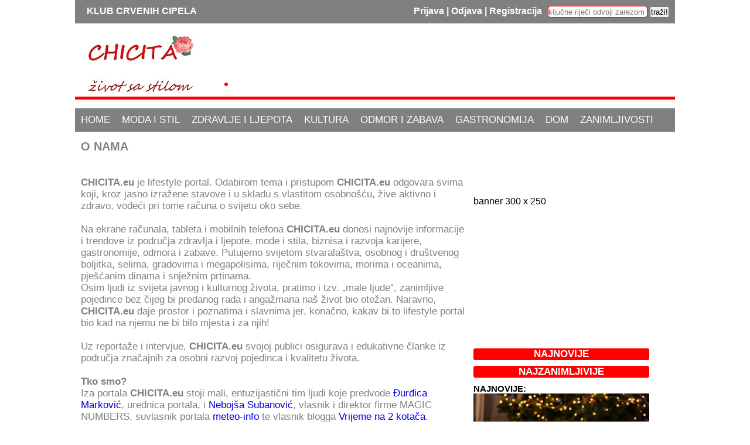

--- FILE ---
content_type: text/html; charset=UTF-8
request_url: https://chicita.eu/index.php?aLocation=onama
body_size: 17441
content:
<!-------------------------------   HEADER   ----------------------------->
<!DOCTYPE html>
  <html lang="hr">
    <head>
      
<!-- Google tag (gtag.js) -->
<script async src="https://www.googletagmanager.com/gtag/js?id=G-NXVCWHK31Q"></script>
<script>
  window.dataLayer = window.dataLayer || [];
  function gtag(){dataLayer.push(arguments);}
  gtag('js', new Date());

  gtag('config', 'G-NXVCWHK31Q');
</script>

      <title>chicita | o nama</title>
      <meta http-equiv="content-type" content="text/html;charset=utf-8" />
      <meta name="viewport" content="width=device-width, initial-scale=1.0" />
      <meta name="description" content="O nama" />
      <meta name="keywords" content="ključne riječi" />
      <meta http-equiv="Cache-control" content="no-cache">
      <meta http-equiv="X-UA-Compatible" content="IE=edge">
      <!--- za facebook ----->
            <meta property="og:url" content="https://chicita.eu/index.php?aLocation=onama" />
      <meta property="og:type" content="website" />
            <meta property="og:title" content="" />
      <meta property="og:description" content="Chicita" />
      <meta property="og:image" content="https://www.chicita.eu/page_images/chicita_log0_188-120.jpg" />
            <!--- kraj za facebook --->
      <script type="text/javascript" src="js/animatedcollapse.js"></script>
      <script src="https://code.jquery.com/jquery-1.11.0.min.js"></script>
      <script src="js/beaverslider.js"></script><!-- link to a framework -->
      <script src="js/beaverslider-effects.js"></script><!-- link to a set of effects --> 
      <link rel="stylesheet" type="text/css" href="css/slider.css"></link>
      <link rel="stylesheet" type="text/css" href="css/main.css"  />
      <link rel="stylesheet" type="text/css" href="css/demo.css"  />
      <link rel="stylesheet" type="text/css" href="css/css.css"  />
      <link rel="icon" href="https://www.chicita.eu/favicon.ico" type="image/x-icon" />
      <style>
        .regform{margin: 20px; font-family: Tahoma, Arial; font-size: 15px; background-color: white; padding: 10px; float: left;}
      </style>
      <script async src="https://pagead2.googlesyndication.com/pagead/js/adsbygoogle.js"></script>
      <script>
        (adsbygoogle = window.adsbygoogle || []).push({
          google_ad_client: "ca-pub-4887155501045584",
          enable_page_level_ads: true
        });
      </script>
    </head>
    <body>
            <div class="omotac">
        <div class="header1">
          <div class="klub_cc">
          <b>KLUB CRVENIH CIPELA</b>
          </div>        
          <div class="pozdravni_tekst">
                      </div>          
          <div class="traz_div">
            <form name="trazilica" action="index.php?aLocation=kljucne_rijeci" method="post">
              <input type="text" name="aKljucnaRijec" placeholder="ključne riječi odvoji zarezom" class="trazilica" />
              <input type="submit" value="traži!" />
            </form>            
          </div>
          <div class="reg_div">
            <b><a href="index.php?aLocation=login" style="color: white;">Prijava</a> | </b> <b><a href="index.php?aLocation=logout" style="color: white;">Odjava</a> | </b> <b><a href="index.php?aLocation=register" style="color: white;">Registracija</a></b>
          </div>
        </div>
        <div class="header2">          
          <div class="crvenecipele"><a href="index.php?aLocation=home" style="border: 0px;"><img src="page_images/chicita_logo_188-120.jpg" width=188 class="cc-image" border="0" /></a></div>          
          <script type="text/javascript">
           $(document).ready(function(){
        var w;
        var h;
        var element;
        var uredjaj;
        uredjaj = "desktop";
        
        window.addEventListener("load", function(){
          w = window.innerWidth;
          h = window.innerHeight;
          if(uredjaj == "mobile"){                    
            element = document.getElementById("leader").style.display="none";
            element = document.getElementById("mobile").style.display="list-item";
          }
          else{
            element = document.getElementById("leader").style.display="list-item";
            element = document.getElementById("mobile").style.display="none";
          }
        });
      });//doc ready
          </script>
          <div id="leader" class="leaderboard" style="border: 0px;">
                        <script async src="https://pagead2.googlesyndication.com/pagead/js/adsbygoogle.js"></script>
<!-- leaderboard -->
<ins class="adsbygoogle"
     style="display:inline-block;width:728px;height:90px"
     data-ad-client="ca-pub-4887155501045584"
     data-ad-slot="7156745650"></ins>
<script>
     (adsbygoogle = window.adsbygoogle || []).push({});
</script>            <!-- a href="https://geisterkuesse.hr/ " target=blank style="text-decoration: none"><img src="banners/neki_baner728x90.JPG" style="border: 0px;" /></a -->
          </div>
          <div id="mobile" class="banner-mobile">
            <script async src="https://pagead2.googlesyndication.com/pagead/js/adsbygoogle.js"></script>
<!-- banner_mobile_320x100 -->
<ins class="adsbygoogle"
     style="display:inline-block;width:320px;height:100px"
     data-ad-client="ca-pub-4887155501045584"
     data-ad-slot="9496047652"></ins>
<script>
     (adsbygoogle = window.adsbygoogle || []).push({});
</script>          </div>
        </div>
        <div class="crveno"></div>
        <div style="width: 100%; height: 15px; background-color: white; float: left;"></div>
        <!-- sad ide izbornik -->
        <nav class="nav">
	<ul class="nav-list">
		<li class="nav-item"><a href="index.php?aLocation=home">HOME</a></li>
		<li class="nav-item"><a href="index.php?aLocation=moda" >MODA I STIL</a></li>
		<li class="nav-item"><a href="index.php?aLocation=zdravlje" >ZDRAVLJE I LJEPOTA</a></li>
		<li class="nav-item"><a href="index.php?aLocation=kultura" >KULTURA</a></li>
		<li class="nav-item"><a href="index.php?aLocation=odmor" >ODMOR I ZABAVA</a></li>
		<li class="nav-item"><a href="index.php?aLocation=gastro" >GASTRONOMIJA</a></li>
    <li class="nav-item"><a href="index.php?aLocation=dom" >DOM</a></li>
    <li class="nav-item"><a href="index.php?aLocation=zanimljivosti" >ZANIMLJIVOSTI</a></li>		
	</ul>
       </nav>
        <!-- sad ide sadržaj -->
<!------------------------- KRAJ HEDERA  ---------------------------------------><div class="blok1">
  <script type="text/javascript">
    var w;
    var h;
    var banner300x250 = 'banner 300 x 250';
    
    window.addEventListener("resize", function(){
      w = window.innerWidth;
      h = window.innerHeight;
      if(w < 480){
        document.getElementById("banner300x250").innerHTML= "";
      }
      else{
        document.getElementById("banner300x250").innerHTML= banner300x250;
      }
    });
    
    $(document).ready(function(){
      window.addEventListener("load", function(){      
        w = window.innerWidth;
        h = window.innerHeight;
        if(w < 480){
          document.getElementById("banner300x250").innerHTML= "";
        }
        else{
          document.getElementById("banner300x250").innerHTML= banner300x250;
        }
      });
    });//doc ready
    </script>
  <div class="clanak">
    
  <h3>O NAMA</h3>
  <br /><br />
  <b>CHICITA.eu</b> je lifestyle portal. Odabirom tema i pristupom <b>CHICITA.eu</b> odgovara svima koji, kroz jasno izražene stavove i u skladu s vlastitom osobnošću, žive aktivno i zdravo, vodeći pri tome računa o svijetu oko sebe. 
<br /><br />
Na ekrane računala, tableta i mobilnih telefona <b>CHICITA.eu</b> donosi najnovije informacije i trendove iz područja zdravlja i  ljepote, mode i stila, biznisa i razvoja karijere, gastronomije, odmora i zabave. Putujemo svijetom stvaralaštva, osobnog i društvenog boljitka, selima, gradovima i megapolisima, riječnim tokovima, morima  i oceanima, pješćanim dinama i snježnim prtinama.<br />  
Osim ljudi iz svijeta javnog i kulturnog života, pratimo i tzv. „male ljude“, zanimljive pojedince bez čijeg bi predanog rada i angažmana naš život bio otežan. Naravno, <b>CHICITA.eu</b> daje prostor i poznatima i slavnima jer, konačno, kakav bi to lifestyle portal bio kad na njemu ne bi bilo mjesta i za njih!
<br /><br />
Uz reportaže i intervjue, <b>CHICITA.eu</b> svojoj publici osigurava i edukativne članke iz područja značajnih za osobni razvoj pojedinca i kvalitetu života. 
<br /><br />
<b>Tko smo?</b><br />
Iza portala <b>CHICITA.eu</b> stoji mali, entuzijastični tim ljudi koje predvode <a href="https://www.facebook.com/profile.php?id=1003404898" target="blank">Đurđica Marković</a>, urednica portala, i <a href="https://www.facebook.com/nebojsa.subanovic" target="blank">Nebojša Subanović</a>, vlasnik i direktor firme MAGIC NUMBERS, suvlasnik portala <a href="https://www.meteo-info.hr" target="blank">meteo-info</a> te vlasnik blogga <a href="https://www.vrijemena2kotaca.com" target="blank">Vrijeme na 2 kotača</a>.
<br /><br />
<b>Budite i vi naš tim!</b><br />
Jako nam je stalo da vam osiguramo sadržaje koji vas zanimaju, da zajedno pratimo i tumačimo događaje i fenomene koji obilježavaju vrijeme i prilike u kojima živimo, da svijetu predstavimo ljude koji ga čine boljim, da zajedno učimo, razvijamo se i rastemo. Zato vas molimo da nam pomognete u kreiranju sadržaja kakve želite! Zovite nas na +385 (0)97 630 4968, pišite nam na redakcija@chicita.eu, komentirajte naše članke na za to predviđenim prostorima na kraju članaka, te nas pratite na našim <a href="https://www.facebook.com/chicita.eu/" target="blank">FB</a> i <a href="https://www.insgain.com/user/chicita.eu/3428578162" target="blank">Instragram profilima</a>.
<br /><br />
Želite li se promovirati na našoj stranici, javite nam se na <a href="mailto:marketing@chicita.eu">marketing@chicita.eu</a>, na sve vaše upite rado i brzo ćemo odgovoriti. 
<br /><br />
I za kraj, dopustite nam da izrazimo jednu želju: neka chicita.eu postanu odmorište i u vašem životu sa stilom!
<p />
<br /><br />
Urednica,<br /><br />
<img src="page_images/dju_potpis.jpg" width=200 />
   

  </div>
  <div class="prazan1"></div>
  <div class="drustvene-mreze">
  <!--------------------- Facebook ----------------->
    <div id="fb-root"></div>
      <script>(function(d, s, id) {
        var js, fjs = d.getElementsByTagName(s)[0];
        if (d.getElementById(id)) return;
        js = d.createElement(s); js.id = id;
        js.src = "//connect.facebook.net/hr_HR/sdk.js#xfbml=1&version=v2.5&appId=461180597268937";
        fjs.parentNode.insertBefore(js, fjs);
      }(document, 'script', 'facebook-jssdk'));
      </script>
      <div class="fb-like" data-href="https://www.chicita.eu" data-layout="button" data-action="like" data-show-faces="true" data-share="true"></div>
      <div class="fb-send" data-href="https://www.chicita.eu"></div>
      <!----------------- kraj Facebooka --------------->
  </div>
  <div id="banner300x250" class="banner300x250"></div>
  <div class="naj">
    <button id="gumbek1" class="gumbek">NAJNOVIJE</button>
    <button id="gumbek2" class="gumbek">NAJZANIMLJIVIJE</button>
    <script type="text/javascript">
      window.addEventListener("load", function(){
        document.getElementById("naj").innerHTML="<b>NAJNOVIJE:</b><br /> <a href=index.php?aLocation=clanak&aRecnr=2929&aRubrika=zanimljivosti style='text-decoration: none; color: grey;'><img src=images/Badnjak_ili_Badnji_dan__20251224_13.jpg width=300 />Badnjak ili Badnji dan </a><br /><br /><a href=index.php?aLocation=clanak&aRecnr=3616&aRubrika=dom style='text-decoration: none; color: grey;'><img src=images/Savrsena_blagdanska_kolekcija_za_ljubitelje_mirisa_cimeta__jabuke_i_sipka_20251224_0.jpg width=300 />Savršena blagdanska kolekcija za ljubitelje mirisa cimeta, jabuke i šipka</a><br /><br /><a href=index.php?aLocation=clanak&aRecnr=3615&aRubrika=gastronomija style='text-decoration: none; color: grey;'><img src=images/Uz_plamen_badnjaka_i_dar_mora_pocinje_dalmatinski_Badnjak_20251224_5.jpg width=300 />Uz plamen badnjaka i dar mora počinje dalmatinski Badnjak</a><br /><br />";
      });
      document.getElementById("gumbek1").addEventListener("click", function(){
        document.getElementById("naj").innerHTML="<b>NAJNOVIJE:</b><br /> <a href=index.php?aLocation=clanak&aRecnr=2929&aRubrika=zanimljivosti style='text-decoration: none; color: grey;'><img src=images/Badnjak_ili_Badnji_dan__20251224_13.jpg width=300 />Badnjak ili Badnji dan </a><br /><br /><a href=index.php?aLocation=clanak&aRecnr=3616&aRubrika=dom style='text-decoration: none; color: grey;'><img src=images/Savrsena_blagdanska_kolekcija_za_ljubitelje_mirisa_cimeta__jabuke_i_sipka_20251224_0.jpg width=300 />Savršena blagdanska kolekcija za ljubitelje mirisa cimeta, jabuke i šipka</a><br /><br /><a href=index.php?aLocation=clanak&aRecnr=3615&aRubrika=gastronomija style='text-decoration: none; color: grey;'><img src=images/Uz_plamen_badnjaka_i_dar_mora_pocinje_dalmatinski_Badnjak_20251224_5.jpg width=300 />Uz plamen badnjaka i dar mora počinje dalmatinski Badnjak</a><br /><br />";
      });
      document.getElementById("gumbek2").addEventListener("click", function(){
        document.getElementById("naj").innerHTML="<b>NAJZANIMLJIVIJE:</b><br /> <a href=index.php?aLocation=clanak&aRecnr=3483&aRubrika=dom style='text-decoration: none; color: grey;'><img src=images/Tapete_koje_svaki_prostor_pretvaraju_u_oazu_elegancije_20241026_0.jpg width=300 />Tapete koje svaki prostor pretvaraju u oazu elegancije</a><br /><br /><a href=index.php?aLocation=clanak&aRecnr=3392&aRubrika=dom style='text-decoration: none; color: grey;'><img src=images/Dom_s_mirisom_djurdjica_20240401_0.jpg width=300 />Mirisne svijeće, neodoljivi ukras svakog doma</a><br /><br /><a href=index.php?aLocation=clanak&aRecnr=3416&aRubrika=dom style='text-decoration: none; color: grey;'><img src=images/Geberit_AquaClean_Alba_tus_WC_uredjaj_20240507_0.jpg width=300 />Geberit AquaClean Alba tuš WC uređaj</a><br /><br />";
      });
    </script>
    <div id="naj" class="naj-rez"></div>
    <!--------------------- Facebook ----------------->
    <div id="fb-root"></div>
      <script>(function(d, s, id) {
      var js, fjs = d.getElementsByTagName(s)[0];
      if (d.getElementById(id)) return;
      js = d.createElement(s); js.id = id;
      js.src = "//connect.facebook.net/hr_HR/sdk.js#xfbml=1&version=v2.5";
      fjs.parentNode.insertBefore(js, fjs);
      }(document, 'script', 'facebook-jssdk'));</script>
      <div style="margin-left: 10px;" class="fb-page" data-href="https://www.facebook.com/klubcrvenihcipela/?fref=ts"  data-small-header="false" data-adapt-container-width="true" data-hide-cover="false" data-show-facepile="true" data-show-posts="false"><div class="fb-xfbml-parse-ignore"><blockquote cite="https://www.facebook.com/klubcrvenihcipela/?fref=ts"><a href="https://www.facebook.com/klubcrvenihcipela/?fref=ts">Facebook</a></blockquote></div></div>
    <!----------------- kraj Facebooka --------------->
  </div>
</div>
<div class="crveno"></div><div class="footer">
  <div class="bijelo5"></div>
  <div class="blokiciFooter">
    <a href="index.php?aLocation=impressum" class="href-footer" style="width: 100%;">IMPRESUM</a><br />
    <a href="index.php?aLocation=onama" class="href-footer" style="width: 100%;">O NAMA</a><br />
  </div>
  
  <div class="blokiciFooter">
    <a href="index.php?aLocation=marketing" class="href-footer" style="width: 100%;">MARKETING</a><br />
    <a href="index.php?aLocation=uvijeti" class="href-footer" style="width: 100%;">UVJETI KORIŠTENJA</a><br />
    <!-- a href="index.php?aLocation=licence" class="href-footer" style="width: 100%;">LICENCIRANJE SADRŽAJA</a><br / -->
  </div>
  
   <div class="blokiciFooter">
    <!-- a href="index.php?aLocation=partneri" class="href-footer" style="width: 100%;">PARTNERI</a><br / -->
    <a href="index.php?aLocation=cookies" class="href-footer" style="width: 100%;">COOKIES / KOLAČIĆI</a><br />
    <a href="#" class="href-footer" style="width: 100%;">REZULTATI NAGRADNIH IGARA</a><br />
  </div>
</div>
<!---------- skripta za izbornik, iz nekog razloga mora biti na kraju  --------->
    <script>
		(function () {
		
		    // Create mobile element
		    var mobile = document.createElement('div');
		    mobile.className = 'nav-mobile';
		    document.querySelector('.nav').appendChild(mobile);
		
		    // hasClass
		    function hasClass(elem, className) {
		        return new RegExp(' ' + className + ' ').test(' ' + elem.className + ' ');
		    }
		
		    // toggleClass
		    function toggleClass(elem, className) {
		        var newClass = ' ' + elem.className.replace(/[\t\r\n]/g, ' ') + ' ';
		        if (hasClass(elem, className)) {
		            while (newClass.indexOf(' ' + className + ' ') >= 0) {
		                newClass = newClass.replace(' ' + className + ' ', ' ');
		            }
		            elem.className = newClass.replace(/^\s+|\s+$/g, '');
		        } else {
		            elem.className += ' ' + className;
		        }
		    }
		
		    // Mobile nav function
		    var mobileNav = document.querySelector('.nav-mobile');
		    var toggle = document.querySelector('.nav-list');
		    mobileNav.onclick = function () {
		        toggleClass(this, 'nav-mobile-open');
		        toggleClass(toggle, 'nav-active');
		    };
		})();
		</script>
  </body>
</html>


--- FILE ---
content_type: text/html; charset=utf-8
request_url: https://www.google.com/recaptcha/api2/aframe
body_size: 263
content:
<!DOCTYPE HTML><html><head><meta http-equiv="content-type" content="text/html; charset=UTF-8"></head><body><script nonce="gSBb_On0axQPch23nfabvQ">/** Anti-fraud and anti-abuse applications only. See google.com/recaptcha */ try{var clients={'sodar':'https://pagead2.googlesyndication.com/pagead/sodar?'};window.addEventListener("message",function(a){try{if(a.source===window.parent){var b=JSON.parse(a.data);var c=clients[b['id']];if(c){var d=document.createElement('img');d.src=c+b['params']+'&rc='+(localStorage.getItem("rc::a")?sessionStorage.getItem("rc::b"):"");window.document.body.appendChild(d);sessionStorage.setItem("rc::e",parseInt(sessionStorage.getItem("rc::e")||0)+1);localStorage.setItem("rc::h",'1768917671731');}}}catch(b){}});window.parent.postMessage("_grecaptcha_ready", "*");}catch(b){}</script></body></html>

--- FILE ---
content_type: text/css
request_url: https://chicita.eu/css/slider.css
body_size: 6359
content:
/* usual control elements */
.control-container {
	/* as far as controls are displayed as inline-block this puts them to center */
	/* choose left or right to put it to left/right */
  text-align: center; 
  
  /* margin from the bottom of slider */
  /* see demo to learn how to put panel over the slider */
  margin-top: 10px;
}

.control-element, .control-element-active {
  /* this displays element as inline-block; zoom and *display is a hack for ie7 which does not support inline-block */
  display: inline-block;
  zoom: 1;
  *display: inline;
  
  /* change this to the values you need */
  width: 7px;
  height: 7px;
  background: #d7f1ab;
  margin: 0 5px;
  cursor: pointer;
}

.control-element-active {
  background: #819462;
}

/* usual control elements over slider */
.control-container-over {
  /* fixes it on the top in the 3d world (the effects area of a slider has 100 by default) */
  position: relative;
  z-index: 101;
  
  /* put panel over the slider */
  margin: -35px 0 0 10px;
  
  /* put panel in the middle */
  /* margin: -30px auto; */
  
  /* background-color: rgba(215,241,171,0.6); */
	background-color: navy;
  padding: 3px 5px;
	opacity: 0.7;
  
  /* change width to your value */
  width: 200px;
}

@media only screen and (max-width: 720px){
	.control-container-over {
  /* fixes it on the top in the 3d world (the effects area of a slider has 100 by default) */
  position: relative;
  z-index: 101;
  
  /* put panel over the slider */
  margin: -35px 0 0 10px;
  
  /* put panel in the middle */
  /* margin: -30px auto; */
  
  /* background-color: rgba(215,241,171,0.6); */
	background-color: navy;
  padding: 3px 5px;
	opacity: 0.7;
  
  /* change width to your value */
  width: 130px;
	}
}

.control-element-over, .control-element-active-over {
  /* this displays element as inline-block; zoom and *display is a hack for ie7 which does not support inline-block */
  display: inline-block;
  zoom: 1;
  *display: inline;
  
  /* change this to the values you need */
  width: 10px;
  height: 10px;
  border-radius: 5px 5px 5px 5px;
  background: white;
  margin: 0 5px;
  cursor: pointer;
}

.control-element-active-over {
  background: #424242;
}

/* image-preview control elements */
.control-container-img {
  /* as far as contorls are displayed as inline-block this puts them to center */
  /* choose left or right to put it to left/right */
  text-align: center; 
  
  /* change this to the values you need */
  margin-top: 1px;
  overflow-x: scroll;
  overflow-y: hidden;
  white-space: nowrap;
}

.control-element-img, .control-element-active-img {
  /* this displays element as inline-block; zoom and *display is a hack for ie7 which does not support inline-block */
  display: inline-block;
  zoom: 1;
  *display: inline;
  
  /* change this to the values you need */
  width: 150px;
  height: 88px;
  margin: 0;
  cursor: pointer;
  opacity: 0.4;
  filter: alpha(opacity=40)
}

.control-element-img:hover {
  opacity: 0.7;
  filter: alpha(opacity=70)
}

.control-element-active-img {
  opacity: 1;
  filter: alpha(opacity=100)
}

.control-element-img img, .control-element-active-img img {
  width: 150px;
  height: 88px;
}

/* carousel player */
.player-container-carousel {
  height: 132px;
  width: 720px;
  margin-top: 144px;
}

.player-back-carousel, .player-forward-carousel {
  background-image: url(images/carousel.png);  
  height: 132px;
  width: 40px;
  float: left;
  opacity: 0.7;
  filter: alpha(opacity=70)
}

.player-forward-carousel {
  float: right;
  background-position: -47px;
}

.player-back-carousel:hover {
  background-position: -96px; 
  opacity: 1;
  filter: alpha(opacity=100)
}

.player-forward-carousel:hover {
  background-position: -144px;
  opacity: 1;
  filter: alpha(opacity=100)
}

/* dummy for missing buttons to display the forward button in the same row */
.player-pause-carousel, .player-play-carousel {
  /* this displays element as inline-block; zoom and *display is a hack for ie7 which does not support inline-block */
  display: inline-block;
  zoom: 1;
  *display: inline;
}

/* usual player with images */
.player-container {
  height: 28px;
  white-space: nowrap;
}

.player-pause, .player-play, .player-forward, .player-back {
  /* this displays element as inline-block; zoom and *display is a hack for ie7 which does not support inline-block */
  display: inline-block;
  zoom: 1;
  *display: inline;
  
  cursor: pointer;
  margin-left: 5px;
  height: 28px;
  width: 33px;
  background-image: url(images/player.png);
}

.player-pause {
  background-position: -199px 0;
  width: 28px;
}

.player-pause:hover {
  background-position: -161px 0;
}

.player-play {
  background-position: -356px 0;
  width: 28px;
}

.player-play:hover {
  background-position: -319px 0;
}

.player-back {
  background-position: -275px 0;
}

.player-back:hover {
  background-position: -234px 0;
}

.player-forward {
  background-position: -434px 0;
}

.player-forward:hover {
  background-position: -393px 0;
}

/* usual player with text */
.player-text-container {
  background-position: 0 0;
  color: white;
  height: 28px;
  width: 151px;
  font-family: PT Sans Narrow;
  font-size: 1.3em;
  background-image: url(player.png);
}

.player-text-container div {
  display: inline-block;
  font-size: 0.8em;
  margin: 0 10px;
  cursor: pointer;
  width: 29px;
}

.player-text-pause:hover, .player-text-play:hover, .player-text-forward:hover, .player-text-back:hover {
  text-decoration: underline;
}

/* messages */
.message-container {
	width: 400px;
	height: 180px;
  background: navy;
  color: white;
  font-size: 1.5em;
  font-family: Tahoma, Arial;
  padding: 5px;
	opacity: 0.65;
}
[class*="col-"]{
	width: 100%;
}
@media only screen and (max-width: 720px){
	.message-container{
		width: 170px;
		height: 100px;
		background: navy;
		color: white;
		font-size: 0.9em;
		font-family: Tahoma, Arial;
		padding: 10px;
		opacity: 0.65;
	}
}
/* events */
#status-message {
  visibility: hidden;
  font-weight: bold;
  color: red;
}

/* widget */
.widget-container {
  background: #424242;
  color: white;
  font-size: 0.9em;
  font-family: PT Sans Narrow;
  padding: 5px;
}

.widget-container td {
  padding: 2px 4px;
}

.widget-container input {
  width: 153px;
}

/* google maps */
.maps-container {
  background: rgba(42,42,42,0.6);
  padding: 5px 5px 3px 5px;
}

.maps-container img {
	/* fixed size is needed for animation */
	width: 150px;
	height: 150px;
}

--- FILE ---
content_type: text/css
request_url: https://chicita.eu/css/main.css
body_size: 801
content:
/*
	Todd Motto Labs
	URL: www.toddmotto.com
*/

/*------------------------------------*\
    RESET
\*------------------------------------*/

*,
*:after,
*:before {
	margin:0;
	padding:0;
	box-sizing:border-box;
	-webkit-box-sizing:border-box;
	-moz-box-sizing:border-box;
	-webkit-font-smoothing:antialiased;
	font-smoothing:antialiased;
	text-rendering:optimizeLegibility;
}
/*
body {
	font:400 13px/1.4 'Helvetica Neue', Helvetica, Arial, sans-serif;
	background:#333;
}
/*
/*------------------------------------*\
    STRUCTURE
\*------------------------------------*/

.wrapper {
	max-width:1280px;
	margin:0 auto;
}
.header {
	padding:15px 25px;
	background:#FFF;
	border-left:5px solid #2BA6CB;
	overflow:hidden;
}
.logo {
	float:left;
}
.demo-nav {
	float:right;
	margin:12px 0;
	list-style:none;
}
.demo-nav-link {
	
}
.demo-nav-link a {
	color:#2BA6CB;
	text-decoration:none;
}

--- FILE ---
content_type: text/css
request_url: https://chicita.eu/css/demo.css
body_size: 1683
content:
a,
a:hover {
	text-decoration:none;
}
ul,
ol {
	list-style:none;
}
.wrapper {
	max-width:1280px;
	width:95%;
	margin:0 auto;
	position:relative;
}
.main {
	width:100%;
	margin:50px 0;
	text-align:center;
}
.content {
	text-align:left;
	margin:25px 0;
}
.content-text {
	margin:0 0 15px;
}
/* Navigation styling */
.nav {
	position:relative;
	display:inline-block;
	font-size:17px;
	font-weight:500;
	font-family: Tahoma, Arial;
	width:100%;
	background-color: grey;
}
.nav-list {
	
}
.nav-item {
	float:left;
	display:inline;
	zoom:1;
}
.nav-item a {
	display:block;
	padding:10px 10px;
	color:#FFF;
	background:grey;
}
.nav-item:first-child a {
	border-radius:0px 0 0 0px;
}
.nav-item:last-child a {
	border-radius:0 0px 0px 0;
}
.nav-item a:hover {
	background:#2C3E50;
}

/* Mobile Navigation */
.nav-mobile {
	display:none; /* Hide from browsers that don't support media queries */
	cursor:pointer;
	position:absolute;
	top:0;
	right:0;
	background:#34495E url(../page_images/nav.svg) no-repeat center center;
	height:40px;
	width:40px;
	border-radius:0px;
	-webkit-border-radius:0px;
	-moz-border-radius:0px;
}

/*------------------------------------*\
    Media Queries
\*------------------------------------*/

@media only screen and (min-width: 320px) and (max-width: 480px) {
	.nav-mobile {
		display:block;
	}
	.nav {
		width:100%;
		padding:40px 0 0;
	}
	.nav-list {
		display:none;
	}
	.nav-item {
		width:100%;
		float:none;
	}
	.nav-item a {
		background:#34495E;
		padding:5px;
	}
	.nav-item:first-child a {
		border-radius:0px 0 0;
	}
	.nav-item:last-child a {
		border-radius:0 0 0px 0px;
	}
	.nav-active {
		display:block;
	}
	.nav-mobile-open {
		border-radius:0px 0px 0 0;
		-webkit-border-radius:0px 0px 0 0;
		-moz-border-radius:0px 0px 0 0;
	}
}

--- FILE ---
content_type: text/css
request_url: https://chicita.eu/css/css.css
body_size: 8942
content:
* {
    box-sizing: border-box;
  }
body{
  background-color: white;
}

[class*="col-"] {
  float: left;
  padding: 15px;          
  background-color: white;
}

.leaderboard{
  width: 750px;
  height: 90px; 
  float: right;
  margin-right: 0px;
  margin-top: 5px;
  margin-bottom: 5px;
}

[class*="crveno"]{
  width: 100%;
  height: 5px;
  float: left;          
  background-color: red;
  padding: 0px;
}

.header2{
  float: left;
  width: 100%;
  padding: 15px 0px 15px 15px;
  color: red;
  font-size: 20px;
  height: 125px;
  background-color: white;
}

.crvenecipele{
  float: left;
  font-size: 20px;
  font-weight: bold;
}

[class*="omotac"]{
  width: 1024px;
  margin: 0 auto;
}

html{
  font-family: Tahoma, Arial;
}

[class*="trazilica"]{
  width: 170px;
  height: 20px;
  background-color: white;
  border: 1px solid red;
  color: black;
  border-radius: 5px;
  margin-left: 10px;
}
.header1{
  float: left;
  width: 100%;
  background-color: grey;
  color: white;
  padding: 10px;
}
.trazilica_div{
  background-color: navy;
  float:right;
  color: white;
}
.klub_cc{
  float:left;
  color: white;
  margin-left: 10px;
  font-weight: bold;
}
.pozdravni_tekst{
  background-color: grey;
  float: left;
  color: white;
  margin-left: 50px;
  font-weight: bold;
}
.reg_div{
  float:right;
}
.traz_div{
  float: right;
}
.blok1{
  width: 100%;
  float: left;
  background-color: white;
  padding: 15px 15px 15px 0px;
  margin-top: -5px;
}
.slider-div{
  margin-left: 15px;
  margin-bottom: 15px;
  float: left;
}
.blok1-clanak{
  width: 100%;
  float: left;
  background-color: white;
  padding: 15px 15px 15px 15px;
  margin-top: -5px;
}
[class*="blok2"]{
  width: 100%;
  float: left;
  background-color: white;
  padding: 15px 0px 15px 0;
  margin-top: 10px;
}
[class*="blok3"]{
  width: 100%;
  float: left;
  background-color: white;
  padding: 15px 0px 15px 0;
  margin-top: 10px;
}
[class*="blok4"]{
  width: 100%;
  float: left;
  background-color: white;
  padding: 15px 0px 15px 0;
  margin-top: 0px;
}
[class*="naslslide"]{
  float: left;
}
.predstavljamo{
  width: 694px;
  float: left;
  color: grey;
}

.sivo{
  width: 100%;
  height: 40px;
  background-color: grey;
  color: white;
  margin-top: 15px;
  margin-bottom: 15px;
  font-size: 20px;
  font-weight: bold;
  padding: 6px 10px 10px 30px;
  float: left;
}

[class*="bijelo"]{
  float: left;
  width: 100%;
  height: 1px;
}

[class*="bijelo5"]{
  float: left;
  width: 100%;
  height: 5px;
  background-color: white;
}

.prica{
  width: 330px;
  float: left !important;
  margin-left: 0px;
  margin-right: 0px;
}
.blokici{
  width: 341px;
  height: auto;
  float: left;
  font-size: 17px;
}
.blokici2{
  width: 250px;
  height: 190px;
  float: left;
  font-size: 14px;
  margin-left: 5px;
  background-color: #fff;
}
.blokici2_img{
  width: 250px;
}

.unutar{
  float: left;
  margin-left: 15px;
  color: grey;
}

[class*="mali-nasl-rubr"]{
  margin-left: 10px;
  font-weight: bold;
  width: auto;
  height: auto;
  color: grey;
}

.zadnji-clanak{
  float: left;
  width: 684px;
  margin-left: 10px;
  color: grey;
  font-size: 17px;
  text-align: left;
}
.banner300x250{
  float: left;
  width: 300px;
  height: 250px;
  margin-left: 10px;
}

.banner300x250zz{
  float: left;
  width: 300px;
  height: 250px;
  margin-left: 10px;
}

.banner300x600{
  float: left;
  width: 300px;
  height: 600px;
  margin-left: 10px;
}
.banner-mobile{
  width: 10px;
  height: 10px;
}
.drustvene-mreze{
  float: left;
  width: 300px;
  height: 30px;
  margin-left: 10px;
  margin-bottom: 20px;
  background-color: white;
  color: red;
}
.drustvene-mreze-clanak{
  float: left;
  width: 300px;
  height: 30px;
  margin-left: 10px;
  margin-bottom: 10px;
  margin-top: 23px;
  background-color: white;
  color: red;
}
[class*="ne-propustite"]{
  width: 100%;
  margin: 0 auto;
  color: grey;
  font-size: 17px;
  text-align: center;
}

.misao-dana{
  float: left;
  width: 200px;
  padding: 5px;
  background-color: red;
  color: white;
  border-radius: 5px;
  margin: 20px;
  font-size: 25px;
  text-align: center;
}
.m-d-tekst{
  float: left;
  color: grey;
  margin-left: 20px;
  margin-top: 15px;
  font-size: 25px;
  text-align: left;
}

[class*="footer"]{
  float: left;
  width: 1024px;
  background-color: grey;
  color: white;
  font-size: 17px;
}

[class*="href-footer"]{
  width: 100%;
  text-decoration: none;
  color: white;
  font-size: 17px;
  float: left;
  margin-left: 0px;
}
.href-footer:hover{
  width: 100%;
  text-decoration: none;
  color: red;
  font-size: 17px;
  float: left;
  margin-left: 0px;
}

[class*="blokiciFooter"]{
  width: 300px;;
  float: left;
  margin: 20px;
  font-weight: bold;
}

.kljucne-rijeci{
  width: 100%;
  background-color: white;
  font-size: 17px;
  padding: 20px;
  margin-top: -5px;
  color: grey;
}

.clanak{
  width: 670px;
  float: left;
  background-color: white;
  font-size: 17px;
  padding-left: 10px;
  color: grey;
}

.slika-clanak{
  width: 660px;
}
.prazan1{
  width: 300px;
  float: left;
  height: 46px;
}
.naj{
  width: 300px;
  float: left;
}
.gumbek{
  width: 300px;
  background-color: red;
  color: white;
  float: left;
  border-radius: 3px;
  margin-left: 10px;
  margin-top: 10px;
  font-size: 17px;
  font-weight: bold;
  border: 0px;
}
.gumbek:hover{
  width: 300px;
  background-color: red;
  color: blue;
  float: left;
  border-radius: 3px;
  margin-left: 10px;
  margin-top: 10px;
  font-size: 17px;
  font-weight: bold;
  border: 0px;
}
.gumbek:active{
  width: 300px;
  background-color: red;
  color: yellow;
  float: left;
  border-radius: 3px;
  margin-left: 10px;
  margin-top: 10px;
  font-size: 17px;
  font-weight: bold;
  border: 0px;
}
.naj-rez{
    width: 300px;
    float: left;
    font-size: 15px;
    margin-left: 10px;
    margin-top: 10px;
  }
.blokic-kolumna{
  float: left;
  background-color: grey;
  width: 300px;
  padding-left: 10px;
  font-size: 17px;
}
.cc-image{
  margin-top: 2px;
}
.rubrika-img{
  width: 300px;
}
/*************** media only screen ***************************/

@media only screen and (min-width: 1024px){
  .col-h {
    width: 1024px;
    margin: 0 auto;
  }  
  .omotac {
    width: 1024px;
    margin: 0 auto;
  }
  .mali-nasl-rubr{
    height: 0px;
    width: 0px;
    color: grey;
  }
}
.cc-image{
  margin-top: 2px;
}


@media only screen and (min-width: 220px) and (max-width: 580px){
  .omotac{
    width: 100%;
  }
  .col-h {
    width: 100%;
  }
  .header1{
    width: 100%;
    float: left;
  }
   .klub_cc{
    float: left;
  }
  .pozdravni_tekst{
    float:left;
    margin-left: 10px;
  }
  .reg_div{
    float: left;
    margin-left: 10px;
  }
  .traz_div{
    float: left;
  }
  .trazilica_div{
    float: left;
    color: white;
    margin-left: 10px;
  }
  .slider-div{
    margin-left: 0px;
    margin-right: 0px;
  }
  .sivo{
    width: 100%;   
  }
  .crveno {
    width: 100%;
    height: 5px;
    float: left;          
    background-color: red;
  }
  .header2{
    float: left;
    font-size: 13px;
    width: 100%;
    height: 170px;
    padding-top: 4px;
  }  
  .crvenecipele{
    font-size: 13px;
    height: 35px;
  }
  .predstavljamo{
    width: 100%;
    float: left;
    border: 1px solid red;
  }
  .prica{
    width: 100%;
    float: left;
  }
  .zadnji-clanak{
    margin-left: 0px;
    margin-right: 0px;
    padding-left: 10px;
    padding-right: 10px;
    font-size: 14px;
    width: 100%;
  }
  .leaderboard{
    height: 0px;
    width: 0px;
  }
  .banner300x600{
    height: 10px;
    width: 10px;
  }  
  .banner300x250{    
    height: 10px;
    width: 10px;
  }
  .banner300x250zz{
    float: none;
    margin: 0 auto;
    width: 100%;
    height: 250px;
    padding: 20px;
  }
  .banner-mobile{
  float: left;
  width: 320px;
  height: 100px;
  margin-left: 10px;
  margin-top: 10px;
  }
  .drustvene-mreze{
    margin-bottom: 0px;
  }
  .ne-propustite{
    font-size: 14px;
  }
  .blokici{
    width: 100%;
    color: grey;
  }
  .unutar{
    margin-left: 0px;
    margin-right: 0px;
    padding-left: 10px;
    padding-right: 10px;
    color: grey;
  }
  .blokici2{
    float: left;
    width: 100%;
    height: 100%;
    padding-left: 10px;
    margin-left: 0px;
    margin-right: 0px;
    margin-bottom: 15px;
    font-size: 20px;
    color: grey;
  }
  .blokici2_img{
    width: 98%;
    float: left;    
  }
  .footer{
    width: 100%;
    font-size: 12px;
  }
  .misao-dana{
    margin: 5px;
    font-size: 17px;
  }
  .m-d-tekst{
    margin: 5px;
    font-size: 17px;
  }
  .clanak{
    width: 100%;
    padding: 5px;
    font-size: 14px;
    color: grey;
  }
  .slika-clanak{
    width: 100%;
  }
  .prazan1{
    width: 0px;
    height: 0px;
  }
  .cc-image{
  margin-top: 0px;
  margin-left: 15px;
  }
  .blok1{
    width: 100%;
    float: left;
    background-color: white;
    padding: 0px;
    margin-top: -5px;
  }
 .rubrika-img{
    width: 100%;
  }
}

@media only screen and (min-width: 581px) and (max-width: 720px){
  .predstavljamo{
    width: 100%;
    float: left;
  }
}

--- FILE ---
content_type: text/javascript
request_url: https://chicita.eu/js/beaverslider-effects.js
body_size: 2345
content:
var effectSets=new Array();effectSets["carousel: slide"]=[{name:"slideLeft",duration:600},{name:"slideRight",duration:600}];effectSets["carousel: slideOver"]=[{name:"slideOverLeft",duration:600},{name:"slideOverRight",duration:600}];effectSets["slider: big set 1"]=[{name:"jalousieLeft",duration:2000,size:20,steps:50},{name:"jalousieRight",duration:2000,size:20,steps:50},{name:"chessBoard",duration:1000,size:6,steps:15},{name:"fade",duration:1000},{name:"jalousie",duration:1100,size:10,steps:10},{name:"prison",duration:1100,size:10,steps:10},{name:"spiral",duration:400,size:10,steps:20},{name:"pancake",duration:1000,size:10,steps:10},{name:"nails",duration:800,size:15,steps:10},{name:"weed",duration:1000,size:10,steps:10}];effectSets["slider: big set 2"]=[{name:"jalousieLeft",duration:2000,size:20,steps:50},{name:"jalousieRight",duration:2000,size:20,steps:50},{name:"chessBoardRandom",duration:1000,size:6,steps:15},{name:"fade",duration:1000},{name:"jalousie",duration:1000,size:10,steps:10},{name:"prison",duration:1000,size:10,steps:10},{name:"spiral",duration:400,size:5,steps:20},{name:"nails",duration:800,size:15,steps:10},{name:"weed",duration:1000,size:10,steps:10}];effectSets["slider: chessboard"]=[{name:"chessBoard",duration:1000,size:8,steps:12}];effectSets["slider: fade"]=[{name:"chessBoard",duration:1000,size:10,steps:15},{name:"fade",duration:1000},{name:"jalousie",duration:1100,size:10,steps:10},{name:"spiral",duration:400,size:10,steps:20},{name:"pancake",duration:1000,size:10,steps:10}];effectSets["slider: jalousie"]=[{name:"jalousie",duration:1100,size:10,steps:10}];effectSets["slider: nails"]=[{name:"nails",duration:1000,size:10,steps:10}];effectSets["slider: pancakes"]=[{name:"pancake",duration:1000,size:10,steps:10}];effectSets["slider: prison"]=[{name:"prison",duration:1000,size:10}];effectSets["slider: sliding"]=[{name:"slide",duration:800},{name:"slideOver",duration:800}];effectSets["slider: snake"]=[{name:"spiral",duration:400,size:10,steps:20}];effectSets["slider: smoothness"]=[{name:"jalousieLeft",duration:2000,size:20,steps:50},{name:"jalousieRight",duration:2000,size:20,steps:50}];effectSets["slider: weed"]=[{name:"weed",duration:1000,size:10,steps:10}];effectSets["zoomer: photoShow"]=[{name:"zoomRightTop",duration:3000,size:20},{name:"zoomRightBottom",duration:3000,size:20},{name:"zoomLeftTop",duration:3000,size:20},{name:"zoomLeftBottom",duration:3000,size:20}];